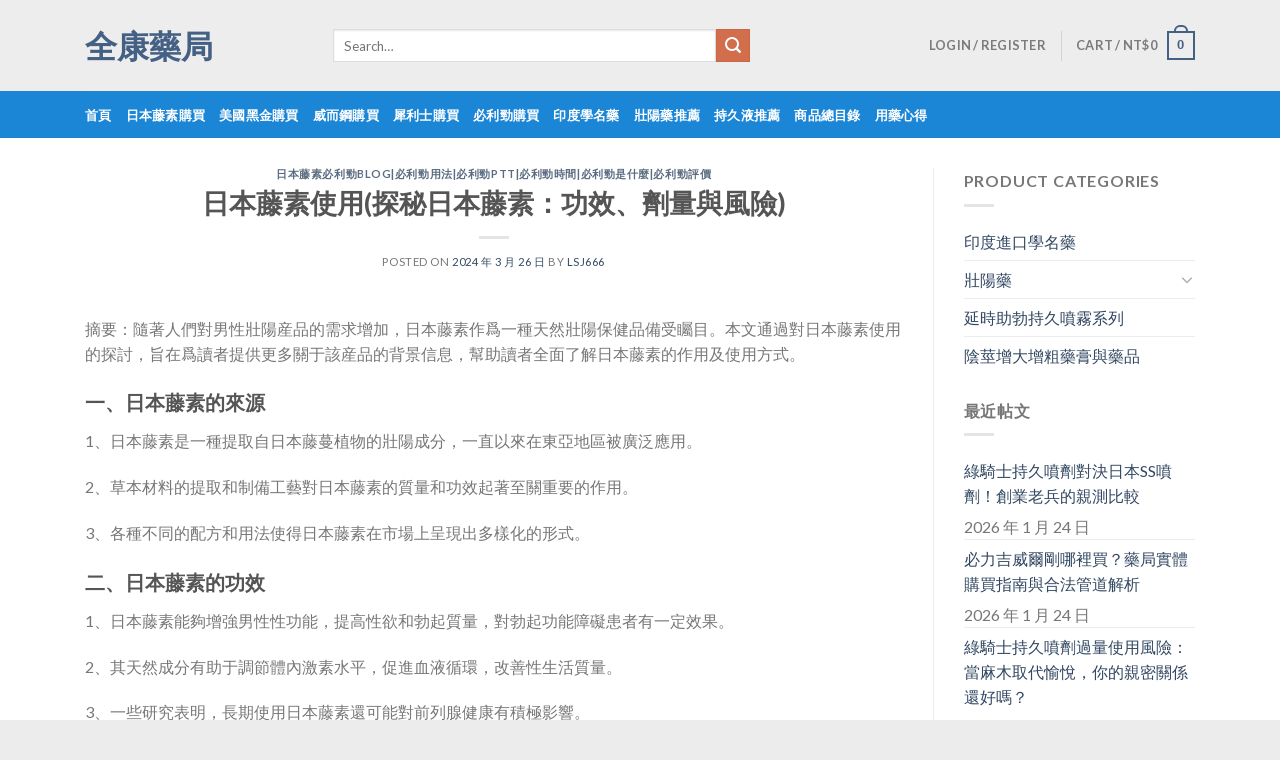

--- FILE ---
content_type: text/html; charset=UTF-8
request_url: https://www.qi43.com/2024/03/%E6%97%A5%E6%9C%AC%E8%97%A4%E7%B4%A0%E4%BD%BF%E7%94%A8%E6%8E%A2%E7%A7%98%E6%97%A5%E6%9C%AC%E8%97%A4%E7%B4%A0%EF%BC%9A%E5%8A%9F%E6%95%88%E3%80%81%E5%8A%91%E9%87%8F%E8%88%87%E9%A2%A8%E9%9A%AA/
body_size: 16829
content:
<!DOCTYPE html>
<!--[if IE 9 ]> <html lang="zh-TW" class="ie9 loading-site no-js"> <![endif]-->
<!--[if IE 8 ]> <html lang="zh-TW" class="ie8 loading-site no-js"> <![endif]-->
<!--[if (gte IE 9)|!(IE)]><!--><html lang="zh-TW" class="loading-site no-js"> <!--<![endif]-->
<head>
<meta charset="UTF-8" />
<link rel="profile" href="https://gmpg.org/xfn/11" />
<link rel="pingback" href="https://www.qi43.com/xmlrpc.php" />
<script>(function(html){html.className = html.className.replace(/\bno-js\b/,'js')})(document.documentElement);</script>
<title>日本藤素使用(探秘日本藤素：功效、劑量與風險) &#8211; 全康藥局</title>
<meta name='robots' content='max-image-preview:large' />
<style>img:is([sizes="auto" i], [sizes^="auto," i]) { contain-intrinsic-size: 3000px 1500px }</style>
<meta name="viewport" content="width=device-width, initial-scale=1, maximum-scale=1" /><link rel='dns-prefetch' href='//www.qi43.com' />
<link rel='dns-prefetch' href='//fonts.googleapis.com' />
<link rel="alternate" type="application/rss+xml" title="訂閱《全康藥局》&raquo; 資訊提供" href="https://www.qi43.com/feed/" />
<link rel="alternate" type="application/rss+xml" title="訂閱《全康藥局》&raquo; 留言的資訊提供" href="https://www.qi43.com/comments/feed/" />
<link rel="alternate" type="application/rss+xml" title="訂閱《全康藥局 》&raquo;〈日本藤素使用(探秘日本藤素：功效、劑量與風險)〉留言的資訊提供" href="https://www.qi43.com/2024/03/%e6%97%a5%e6%9c%ac%e8%97%a4%e7%b4%a0%e4%bd%bf%e7%94%a8%e6%8e%a2%e7%a7%98%e6%97%a5%e6%9c%ac%e8%97%a4%e7%b4%a0%ef%bc%9a%e5%8a%9f%e6%95%88%e3%80%81%e5%8a%91%e9%87%8f%e8%88%87%e9%a2%a8%e9%9a%aa/feed/" />
<!-- This site uses the Google Analytics by MonsterInsights plugin v8.10.0 - Using Analytics tracking - https://www.monsterinsights.com/ -->
<!-- Note: MonsterInsights is not currently configured on this site. The site owner needs to authenticate with Google Analytics in the MonsterInsights settings panel. -->
<!-- No UA code set -->
<!-- / Google Analytics by MonsterInsights -->
<script type="text/javascript">
/* <![CDATA[ */
window._wpemojiSettings = {"baseUrl":"https:\/\/s.w.org\/images\/core\/emoji\/16.0.1\/72x72\/","ext":".png","svgUrl":"https:\/\/s.w.org\/images\/core\/emoji\/16.0.1\/svg\/","svgExt":".svg","source":{"concatemoji":"https:\/\/www.qi43.com\/wp-includes\/js\/wp-emoji-release.min.js?ver=6.8.3"}};
/*! This file is auto-generated */
!function(s,n){var o,i,e;function c(e){try{var t={supportTests:e,timestamp:(new Date).valueOf()};sessionStorage.setItem(o,JSON.stringify(t))}catch(e){}}function p(e,t,n){e.clearRect(0,0,e.canvas.width,e.canvas.height),e.fillText(t,0,0);var t=new Uint32Array(e.getImageData(0,0,e.canvas.width,e.canvas.height).data),a=(e.clearRect(0,0,e.canvas.width,e.canvas.height),e.fillText(n,0,0),new Uint32Array(e.getImageData(0,0,e.canvas.width,e.canvas.height).data));return t.every(function(e,t){return e===a[t]})}function u(e,t){e.clearRect(0,0,e.canvas.width,e.canvas.height),e.fillText(t,0,0);for(var n=e.getImageData(16,16,1,1),a=0;a<n.data.length;a++)if(0!==n.data[a])return!1;return!0}function f(e,t,n,a){switch(t){case"flag":return n(e,"\ud83c\udff3\ufe0f\u200d\u26a7\ufe0f","\ud83c\udff3\ufe0f\u200b\u26a7\ufe0f")?!1:!n(e,"\ud83c\udde8\ud83c\uddf6","\ud83c\udde8\u200b\ud83c\uddf6")&&!n(e,"\ud83c\udff4\udb40\udc67\udb40\udc62\udb40\udc65\udb40\udc6e\udb40\udc67\udb40\udc7f","\ud83c\udff4\u200b\udb40\udc67\u200b\udb40\udc62\u200b\udb40\udc65\u200b\udb40\udc6e\u200b\udb40\udc67\u200b\udb40\udc7f");case"emoji":return!a(e,"\ud83e\udedf")}return!1}function g(e,t,n,a){var r="undefined"!=typeof WorkerGlobalScope&&self instanceof WorkerGlobalScope?new OffscreenCanvas(300,150):s.createElement("canvas"),o=r.getContext("2d",{willReadFrequently:!0}),i=(o.textBaseline="top",o.font="600 32px Arial",{});return e.forEach(function(e){i[e]=t(o,e,n,a)}),i}function t(e){var t=s.createElement("script");t.src=e,t.defer=!0,s.head.appendChild(t)}"undefined"!=typeof Promise&&(o="wpEmojiSettingsSupports",i=["flag","emoji"],n.supports={everything:!0,everythingExceptFlag:!0},e=new Promise(function(e){s.addEventListener("DOMContentLoaded",e,{once:!0})}),new Promise(function(t){var n=function(){try{var e=JSON.parse(sessionStorage.getItem(o));if("object"==typeof e&&"number"==typeof e.timestamp&&(new Date).valueOf()<e.timestamp+604800&&"object"==typeof e.supportTests)return e.supportTests}catch(e){}return null}();if(!n){if("undefined"!=typeof Worker&&"undefined"!=typeof OffscreenCanvas&&"undefined"!=typeof URL&&URL.createObjectURL&&"undefined"!=typeof Blob)try{var e="postMessage("+g.toString()+"("+[JSON.stringify(i),f.toString(),p.toString(),u.toString()].join(",")+"));",a=new Blob([e],{type:"text/javascript"}),r=new Worker(URL.createObjectURL(a),{name:"wpTestEmojiSupports"});return void(r.onmessage=function(e){c(n=e.data),r.terminate(),t(n)})}catch(e){}c(n=g(i,f,p,u))}t(n)}).then(function(e){for(var t in e)n.supports[t]=e[t],n.supports.everything=n.supports.everything&&n.supports[t],"flag"!==t&&(n.supports.everythingExceptFlag=n.supports.everythingExceptFlag&&n.supports[t]);n.supports.everythingExceptFlag=n.supports.everythingExceptFlag&&!n.supports.flag,n.DOMReady=!1,n.readyCallback=function(){n.DOMReady=!0}}).then(function(){return e}).then(function(){var e;n.supports.everything||(n.readyCallback(),(e=n.source||{}).concatemoji?t(e.concatemoji):e.wpemoji&&e.twemoji&&(t(e.twemoji),t(e.wpemoji)))}))}((window,document),window._wpemojiSettings);
/* ]]> */
</script>
<style id='wp-emoji-styles-inline-css' type='text/css'>
img.wp-smiley, img.emoji {
display: inline !important;
border: none !important;
box-shadow: none !important;
height: 1em !important;
width: 1em !important;
margin: 0 0.07em !important;
vertical-align: -0.1em !important;
background: none !important;
padding: 0 !important;
}
</style>
<link rel='stylesheet' id='wp-block-library-css' href='//www.qi43.com/wp-content/cache/wpfc-minified/1qzf2aey/5qgfy.css' type='text/css' media='all' />
<style id='classic-theme-styles-inline-css' type='text/css'>
/*! This file is auto-generated */
.wp-block-button__link{color:#fff;background-color:#32373c;border-radius:9999px;box-shadow:none;text-decoration:none;padding:calc(.667em + 2px) calc(1.333em + 2px);font-size:1.125em}.wp-block-file__button{background:#32373c;color:#fff;text-decoration:none}
</style>
<link rel='stylesheet' id='wc-block-style-css' href='//www.qi43.com/wp-content/cache/wpfc-minified/7wrerwfp/5qgfy.css' type='text/css' media='all' />
<style id='global-styles-inline-css' type='text/css'>
:root{--wp--preset--aspect-ratio--square: 1;--wp--preset--aspect-ratio--4-3: 4/3;--wp--preset--aspect-ratio--3-4: 3/4;--wp--preset--aspect-ratio--3-2: 3/2;--wp--preset--aspect-ratio--2-3: 2/3;--wp--preset--aspect-ratio--16-9: 16/9;--wp--preset--aspect-ratio--9-16: 9/16;--wp--preset--color--black: #000000;--wp--preset--color--cyan-bluish-gray: #abb8c3;--wp--preset--color--white: #ffffff;--wp--preset--color--pale-pink: #f78da7;--wp--preset--color--vivid-red: #cf2e2e;--wp--preset--color--luminous-vivid-orange: #ff6900;--wp--preset--color--luminous-vivid-amber: #fcb900;--wp--preset--color--light-green-cyan: #7bdcb5;--wp--preset--color--vivid-green-cyan: #00d084;--wp--preset--color--pale-cyan-blue: #8ed1fc;--wp--preset--color--vivid-cyan-blue: #0693e3;--wp--preset--color--vivid-purple: #9b51e0;--wp--preset--gradient--vivid-cyan-blue-to-vivid-purple: linear-gradient(135deg,rgba(6,147,227,1) 0%,rgb(155,81,224) 100%);--wp--preset--gradient--light-green-cyan-to-vivid-green-cyan: linear-gradient(135deg,rgb(122,220,180) 0%,rgb(0,208,130) 100%);--wp--preset--gradient--luminous-vivid-amber-to-luminous-vivid-orange: linear-gradient(135deg,rgba(252,185,0,1) 0%,rgba(255,105,0,1) 100%);--wp--preset--gradient--luminous-vivid-orange-to-vivid-red: linear-gradient(135deg,rgba(255,105,0,1) 0%,rgb(207,46,46) 100%);--wp--preset--gradient--very-light-gray-to-cyan-bluish-gray: linear-gradient(135deg,rgb(238,238,238) 0%,rgb(169,184,195) 100%);--wp--preset--gradient--cool-to-warm-spectrum: linear-gradient(135deg,rgb(74,234,220) 0%,rgb(151,120,209) 20%,rgb(207,42,186) 40%,rgb(238,44,130) 60%,rgb(251,105,98) 80%,rgb(254,248,76) 100%);--wp--preset--gradient--blush-light-purple: linear-gradient(135deg,rgb(255,206,236) 0%,rgb(152,150,240) 100%);--wp--preset--gradient--blush-bordeaux: linear-gradient(135deg,rgb(254,205,165) 0%,rgb(254,45,45) 50%,rgb(107,0,62) 100%);--wp--preset--gradient--luminous-dusk: linear-gradient(135deg,rgb(255,203,112) 0%,rgb(199,81,192) 50%,rgb(65,88,208) 100%);--wp--preset--gradient--pale-ocean: linear-gradient(135deg,rgb(255,245,203) 0%,rgb(182,227,212) 50%,rgb(51,167,181) 100%);--wp--preset--gradient--electric-grass: linear-gradient(135deg,rgb(202,248,128) 0%,rgb(113,206,126) 100%);--wp--preset--gradient--midnight: linear-gradient(135deg,rgb(2,3,129) 0%,rgb(40,116,252) 100%);--wp--preset--font-size--small: 13px;--wp--preset--font-size--medium: 20px;--wp--preset--font-size--large: 36px;--wp--preset--font-size--x-large: 42px;--wp--preset--spacing--20: 0.44rem;--wp--preset--spacing--30: 0.67rem;--wp--preset--spacing--40: 1rem;--wp--preset--spacing--50: 1.5rem;--wp--preset--spacing--60: 2.25rem;--wp--preset--spacing--70: 3.38rem;--wp--preset--spacing--80: 5.06rem;--wp--preset--shadow--natural: 6px 6px 9px rgba(0, 0, 0, 0.2);--wp--preset--shadow--deep: 12px 12px 50px rgba(0, 0, 0, 0.4);--wp--preset--shadow--sharp: 6px 6px 0px rgba(0, 0, 0, 0.2);--wp--preset--shadow--outlined: 6px 6px 0px -3px rgba(255, 255, 255, 1), 6px 6px rgba(0, 0, 0, 1);--wp--preset--shadow--crisp: 6px 6px 0px rgba(0, 0, 0, 1);}:where(.is-layout-flex){gap: 0.5em;}:where(.is-layout-grid){gap: 0.5em;}body .is-layout-flex{display: flex;}.is-layout-flex{flex-wrap: wrap;align-items: center;}.is-layout-flex > :is(*, div){margin: 0;}body .is-layout-grid{display: grid;}.is-layout-grid > :is(*, div){margin: 0;}:where(.wp-block-columns.is-layout-flex){gap: 2em;}:where(.wp-block-columns.is-layout-grid){gap: 2em;}:where(.wp-block-post-template.is-layout-flex){gap: 1.25em;}:where(.wp-block-post-template.is-layout-grid){gap: 1.25em;}.has-black-color{color: var(--wp--preset--color--black) !important;}.has-cyan-bluish-gray-color{color: var(--wp--preset--color--cyan-bluish-gray) !important;}.has-white-color{color: var(--wp--preset--color--white) !important;}.has-pale-pink-color{color: var(--wp--preset--color--pale-pink) !important;}.has-vivid-red-color{color: var(--wp--preset--color--vivid-red) !important;}.has-luminous-vivid-orange-color{color: var(--wp--preset--color--luminous-vivid-orange) !important;}.has-luminous-vivid-amber-color{color: var(--wp--preset--color--luminous-vivid-amber) !important;}.has-light-green-cyan-color{color: var(--wp--preset--color--light-green-cyan) !important;}.has-vivid-green-cyan-color{color: var(--wp--preset--color--vivid-green-cyan) !important;}.has-pale-cyan-blue-color{color: var(--wp--preset--color--pale-cyan-blue) !important;}.has-vivid-cyan-blue-color{color: var(--wp--preset--color--vivid-cyan-blue) !important;}.has-vivid-purple-color{color: var(--wp--preset--color--vivid-purple) !important;}.has-black-background-color{background-color: var(--wp--preset--color--black) !important;}.has-cyan-bluish-gray-background-color{background-color: var(--wp--preset--color--cyan-bluish-gray) !important;}.has-white-background-color{background-color: var(--wp--preset--color--white) !important;}.has-pale-pink-background-color{background-color: var(--wp--preset--color--pale-pink) !important;}.has-vivid-red-background-color{background-color: var(--wp--preset--color--vivid-red) !important;}.has-luminous-vivid-orange-background-color{background-color: var(--wp--preset--color--luminous-vivid-orange) !important;}.has-luminous-vivid-amber-background-color{background-color: var(--wp--preset--color--luminous-vivid-amber) !important;}.has-light-green-cyan-background-color{background-color: var(--wp--preset--color--light-green-cyan) !important;}.has-vivid-green-cyan-background-color{background-color: var(--wp--preset--color--vivid-green-cyan) !important;}.has-pale-cyan-blue-background-color{background-color: var(--wp--preset--color--pale-cyan-blue) !important;}.has-vivid-cyan-blue-background-color{background-color: var(--wp--preset--color--vivid-cyan-blue) !important;}.has-vivid-purple-background-color{background-color: var(--wp--preset--color--vivid-purple) !important;}.has-black-border-color{border-color: var(--wp--preset--color--black) !important;}.has-cyan-bluish-gray-border-color{border-color: var(--wp--preset--color--cyan-bluish-gray) !important;}.has-white-border-color{border-color: var(--wp--preset--color--white) !important;}.has-pale-pink-border-color{border-color: var(--wp--preset--color--pale-pink) !important;}.has-vivid-red-border-color{border-color: var(--wp--preset--color--vivid-red) !important;}.has-luminous-vivid-orange-border-color{border-color: var(--wp--preset--color--luminous-vivid-orange) !important;}.has-luminous-vivid-amber-border-color{border-color: var(--wp--preset--color--luminous-vivid-amber) !important;}.has-light-green-cyan-border-color{border-color: var(--wp--preset--color--light-green-cyan) !important;}.has-vivid-green-cyan-border-color{border-color: var(--wp--preset--color--vivid-green-cyan) !important;}.has-pale-cyan-blue-border-color{border-color: var(--wp--preset--color--pale-cyan-blue) !important;}.has-vivid-cyan-blue-border-color{border-color: var(--wp--preset--color--vivid-cyan-blue) !important;}.has-vivid-purple-border-color{border-color: var(--wp--preset--color--vivid-purple) !important;}.has-vivid-cyan-blue-to-vivid-purple-gradient-background{background: var(--wp--preset--gradient--vivid-cyan-blue-to-vivid-purple) !important;}.has-light-green-cyan-to-vivid-green-cyan-gradient-background{background: var(--wp--preset--gradient--light-green-cyan-to-vivid-green-cyan) !important;}.has-luminous-vivid-amber-to-luminous-vivid-orange-gradient-background{background: var(--wp--preset--gradient--luminous-vivid-amber-to-luminous-vivid-orange) !important;}.has-luminous-vivid-orange-to-vivid-red-gradient-background{background: var(--wp--preset--gradient--luminous-vivid-orange-to-vivid-red) !important;}.has-very-light-gray-to-cyan-bluish-gray-gradient-background{background: var(--wp--preset--gradient--very-light-gray-to-cyan-bluish-gray) !important;}.has-cool-to-warm-spectrum-gradient-background{background: var(--wp--preset--gradient--cool-to-warm-spectrum) !important;}.has-blush-light-purple-gradient-background{background: var(--wp--preset--gradient--blush-light-purple) !important;}.has-blush-bordeaux-gradient-background{background: var(--wp--preset--gradient--blush-bordeaux) !important;}.has-luminous-dusk-gradient-background{background: var(--wp--preset--gradient--luminous-dusk) !important;}.has-pale-ocean-gradient-background{background: var(--wp--preset--gradient--pale-ocean) !important;}.has-electric-grass-gradient-background{background: var(--wp--preset--gradient--electric-grass) !important;}.has-midnight-gradient-background{background: var(--wp--preset--gradient--midnight) !important;}.has-small-font-size{font-size: var(--wp--preset--font-size--small) !important;}.has-medium-font-size{font-size: var(--wp--preset--font-size--medium) !important;}.has-large-font-size{font-size: var(--wp--preset--font-size--large) !important;}.has-x-large-font-size{font-size: var(--wp--preset--font-size--x-large) !important;}
:where(.wp-block-post-template.is-layout-flex){gap: 1.25em;}:where(.wp-block-post-template.is-layout-grid){gap: 1.25em;}
:where(.wp-block-columns.is-layout-flex){gap: 2em;}:where(.wp-block-columns.is-layout-grid){gap: 2em;}
:root :where(.wp-block-pullquote){font-size: 1.5em;line-height: 1.6;}
</style>
<link rel='stylesheet' id='contact-form-7-css' href='//www.qi43.com/wp-content/cache/wpfc-minified/jnzotb08/5qgfy.css' type='text/css' media='all' />
<style id='woocommerce-inline-inline-css' type='text/css'>
.woocommerce form .form-row .required { visibility: visible; }
</style>
<link rel='stylesheet' id='yith_wcbm_badge_style-css' href='//www.qi43.com/wp-content/cache/wpfc-minified/jpza5r2d/5qgfy.css' type='text/css' media='all' />
<link rel='stylesheet' id='googleFontsOpenSans-css' href='//fonts.googleapis.com/css?family=Open+Sans%3A400%2C600%2C700%2C800%2C300&#038;ver=6.8.3' type='text/css' media='all' />
<link rel='stylesheet' id='flatsome-icons-css' href='//www.qi43.com/wp-content/cache/wpfc-minified/8iz804rn/5qgfy.css' type='text/css' media='all' />
<link rel='stylesheet' id='woo_discount_pro_style-css' href='//www.qi43.com/wp-content/cache/wpfc-minified/h3813xt/5qgfy.css' type='text/css' media='all' />
<link rel='stylesheet' id='flatsome-main-css' href='//www.qi43.com/wp-content/cache/wpfc-minified/ftf1hdti/5qgfy.css' type='text/css' media='all' />
<link rel='stylesheet' id='flatsome-shop-css' href='//www.qi43.com/wp-content/cache/wpfc-minified/eupa1kxl/5qgfy.css' type='text/css' media='all' />
<link rel='stylesheet' id='flatsome-style-css' href='//www.qi43.com/wp-content/cache/wpfc-minified/m1dcqem9/5qgfy.css' type='text/css' media='all' />
<link rel='stylesheet' id='flatsome-googlefonts-css' href='//fonts.googleapis.com/css?family=Lato%3Aregular%2C700%2C400%2C700%7CDancing+Script%3Aregular%2C400&#038;display=swap&#038;ver=3.9' type='text/css' media='all' />
<script type="text/javascript">(function(a,d){if(a._nsl===d){a._nsl=[];var c=function(){if(a.jQuery===d)setTimeout(c,33);else{for(var b=0;b<a._nsl.length;b++)a._nsl[b].call(a,a.jQuery);a._nsl={push:function(b){b.call(a,a.jQuery)}}}};c()}})(window);</script><script type="text/javascript" src="https://www.qi43.com/wp-includes/js/jquery/jquery.min.js?ver=3.7.1" id="jquery-core-js"></script>
<script type="text/javascript" src="https://www.qi43.com/wp-includes/js/jquery/jquery-migrate.min.js?ver=3.4.1" id="jquery-migrate-js"></script>
<script type="text/javascript" src="https://www.qi43.com/wp-content/plugins/woo-discount-rules-pro/Assets/Js/awdr_pro.js?ver=2.3.7" id="woo_discount_pro_script-js"></script>
<link rel="https://api.w.org/" href="https://www.qi43.com/wp-json/" /><link rel="alternate" title="JSON" type="application/json" href="https://www.qi43.com/wp-json/wp/v2/posts/15527" /><link rel="EditURI" type="application/rsd+xml" title="RSD" href="https://www.qi43.com/xmlrpc.php?rsd" />
<meta name="generator" content="WordPress 6.8.3" />
<meta name="generator" content="WooCommerce 3.7.3" />
<link rel="canonical" href="https://www.qi43.com/2024/03/%e6%97%a5%e6%9c%ac%e8%97%a4%e7%b4%a0%e4%bd%bf%e7%94%a8%e6%8e%a2%e7%a7%98%e6%97%a5%e6%9c%ac%e8%97%a4%e7%b4%a0%ef%bc%9a%e5%8a%9f%e6%95%88%e3%80%81%e5%8a%91%e9%87%8f%e8%88%87%e9%a2%a8%e9%9a%aa/" />
<link rel='shortlink' href='https://www.qi43.com/?p=15527' />
<link rel="alternate" title="oEmbed (JSON)" type="application/json+oembed" href="https://www.qi43.com/wp-json/oembed/1.0/embed?url=https%3A%2F%2Fwww.qi43.com%2F2024%2F03%2F%25e6%2597%25a5%25e6%259c%25ac%25e8%2597%25a4%25e7%25b4%25a0%25e4%25bd%25bf%25e7%2594%25a8%25e6%258e%25a2%25e7%25a7%2598%25e6%2597%25a5%25e6%259c%25ac%25e8%2597%25a4%25e7%25b4%25a0%25ef%25bc%259a%25e5%258a%259f%25e6%2595%2588%25e3%2580%2581%25e5%258a%2591%25e9%2587%258f%25e8%2588%2587%25e9%25a2%25a8%25e9%259a%25aa%2F" />
<link rel="alternate" title="oEmbed (XML)" type="text/xml+oembed" href="https://www.qi43.com/wp-json/oembed/1.0/embed?url=https%3A%2F%2Fwww.qi43.com%2F2024%2F03%2F%25e6%2597%25a5%25e6%259c%25ac%25e8%2597%25a4%25e7%25b4%25a0%25e4%25bd%25bf%25e7%2594%25a8%25e6%258e%25a2%25e7%25a7%2598%25e6%2597%25a5%25e6%259c%25ac%25e8%2597%25a4%25e7%25b4%25a0%25ef%25bc%259a%25e5%258a%259f%25e6%2595%2588%25e3%2580%2581%25e5%258a%2591%25e9%2587%258f%25e8%2588%2587%25e9%25a2%25a8%25e9%259a%25aa%2F&#038;format=xml" />
<style>#calc_shipping_country{display: block!important;}</style><style>.bg{opacity: 0; transition: opacity 1s; -webkit-transition: opacity 1s;} .bg-loaded{opacity: 1;}</style><!--[if IE]><link rel="stylesheet" type="text/css" href='//www.qi43.com/wp-content/cache/wpfc-minified/jy1m6dv6/5qgfy.css'><script src="//cdnjs.cloudflare.com/ajax/libs/html5shiv/3.6.1/html5shiv.js"></script><script>var head = document.getElementsByTagName('head')[0],style = document.createElement('style');style.type = 'text/css';style.styleSheet.cssText = ':before,:after{content:none !important';head.appendChild(style);setTimeout(function(){head.removeChild(style);}, 0);</script><script src="https://www.qi43.com/wp-content/themes/flatsome/assets/libs/ie-flexibility.js"></script><![endif]-->	<noscript><style>.woocommerce-product-gallery{ opacity: 1 !important; }</style></noscript>
<style id="custom-css" type="text/css">:root {--primary-color: #446084;}html{background-color:#edecec!important;}.full-width .ubermenu-nav, .container, .row{max-width: 1140px}.row.row-collapse{max-width: 1110px}.row.row-small{max-width: 1132.5px}.row.row-large{max-width: 1170px}.header-main{height: 91px}#logo img{max-height: 91px}#logo{width:218px;}.header-bottom{min-height: 47px}.header-top{min-height: 30px}.transparent .header-main{height: 30px}.transparent #logo img{max-height: 30px}.has-transparent + .page-title:first-of-type,.has-transparent + #main > .page-title,.has-transparent + #main > div > .page-title,.has-transparent + #main .page-header-wrapper:first-of-type .page-title{padding-top: 80px;}.header.show-on-scroll,.stuck .header-main{height:70px!important}.stuck #logo img{max-height: 70px!important}.search-form{ width: 70%;}.header-bg-color, .header-wrapper {background-color: #ededed}.header-bottom {background-color: #1b85d6}.header-main .nav > li > a{line-height: 31px }.stuck .header-main .nav > li > a{line-height: 50px }@media (max-width: 549px) {.header-main{height: 70px}#logo img{max-height: 70px}}.nav-dropdown{border-radius:3px}.nav-dropdown{font-size:100%}.header-top{background-color:#53a060!important;}body{font-family:"Lato", sans-serif}body{font-weight: 400}.nav > li > a {font-family:"Lato", sans-serif;}.mobile-sidebar-levels-2 .nav > li > ul > li > a {font-family:"Lato", sans-serif;}.nav > li > a {font-weight: 700;}.mobile-sidebar-levels-2 .nav > li > ul > li > a {font-weight: 700;}h1,h2,h3,h4,h5,h6,.heading-font, .off-canvas-center .nav-sidebar.nav-vertical > li > a{font-family: "Lato", sans-serif;}h1,h2,h3,h4,h5,h6,.heading-font,.banner h1,.banner h2{font-weight: 700;}.alt-font{font-family: "Dancing Script", sans-serif;}.alt-font{font-weight: 400!important;}.header:not(.transparent) .top-bar-nav > li > a {color: #f1f1f1;}.header:not(.transparent) .top-bar-nav.nav > li > a:hover,.header:not(.transparent) .top-bar-nav.nav > li.active > a,.header:not(.transparent) .top-bar-nav.nav > li.current > a,.header:not(.transparent) .top-bar-nav.nav > li > a.active,.header:not(.transparent) .top-bar-nav.nav > li > a.current{color: #f1f1f1;}.top-bar-nav.nav-line-bottom > li > a:before,.top-bar-nav.nav-line-grow > li > a:before,.top-bar-nav.nav-line > li > a:before,.top-bar-nav.nav-box > li > a:hover,.top-bar-nav.nav-box > li.active > a,.top-bar-nav.nav-pills > li > a:hover,.top-bar-nav.nav-pills > li.active > a{color:#FFF!important;background-color: #f1f1f1;}.header:not(.transparent) .header-bottom-nav.nav > li > a{color: #ffffff;}.header:not(.transparent) .header-bottom-nav.nav > li > a:hover,.header:not(.transparent) .header-bottom-nav.nav > li.active > a,.header:not(.transparent) .header-bottom-nav.nav > li.current > a,.header:not(.transparent) .header-bottom-nav.nav > li > a.active,.header:not(.transparent) .header-bottom-nav.nav > li > a.current{color: #ffffff;}.header-bottom-nav.nav-line-bottom > li > a:before,.header-bottom-nav.nav-line-grow > li > a:before,.header-bottom-nav.nav-line > li > a:before,.header-bottom-nav.nav-box > li > a:hover,.header-bottom-nav.nav-box > li.active > a,.header-bottom-nav.nav-pills > li > a:hover,.header-bottom-nav.nav-pills > li.active > a{color:#FFF!important;background-color: #ffffff;}@media screen and (min-width: 550px){.products .box-vertical .box-image{min-width: 300px!important;width: 300px!important;}}.label-new.menu-item > a:after{content:"New";}.label-hot.menu-item > a:after{content:"Hot";}.label-sale.menu-item > a:after{content:"Sale";}.label-popular.menu-item > a:after{content:"Popular";}</style><style id="wpforms-css-vars-root">
:root {
--wpforms-field-border-radius: 3px;
--wpforms-field-background-color: #ffffff;
--wpforms-field-border-color: rgba( 0, 0, 0, 0.25 );
--wpforms-field-text-color: rgba( 0, 0, 0, 0.7 );
--wpforms-label-color: rgba( 0, 0, 0, 0.85 );
--wpforms-label-sublabel-color: rgba( 0, 0, 0, 0.55 );
--wpforms-label-error-color: #d63637;
--wpforms-button-border-radius: 3px;
--wpforms-button-background-color: #066aab;
--wpforms-button-text-color: #ffffff;
--wpforms-field-size-input-height: 43px;
--wpforms-field-size-input-spacing: 15px;
--wpforms-field-size-font-size: 16px;
--wpforms-field-size-line-height: 19px;
--wpforms-field-size-padding-h: 14px;
--wpforms-field-size-checkbox-size: 16px;
--wpforms-field-size-sublabel-spacing: 5px;
--wpforms-field-size-icon-size: 1;
--wpforms-label-size-font-size: 16px;
--wpforms-label-size-line-height: 19px;
--wpforms-label-size-sublabel-font-size: 14px;
--wpforms-label-size-sublabel-line-height: 17px;
--wpforms-button-size-font-size: 17px;
--wpforms-button-size-height: 41px;
--wpforms-button-size-padding-h: 15px;
--wpforms-button-size-margin-top: 10px;
}
</style>	
</head>
<body class="wp-singular post-template-default single single-post postid-15527 single-format-standard wp-theme-flatsome theme-flatsome woocommerce-no-js full-width box-shadow lightbox nav-dropdown-has-arrow">
<a class="skip-link screen-reader-text" href="#main">Skip to content</a>
<div id="wrapper">
<header id="header" class="header has-sticky sticky-jump">
<div class="header-wrapper">
<div id="masthead" class="header-main ">
<div class="header-inner flex-row container logo-left medium-logo-center" role="navigation">
<!-- Logo -->
<div id="logo" class="flex-col logo">
<!-- Header logo -->
<a href="https://www.qi43.com/" title="全康藥局 - 全康藥局為大家提供日本藤素|必利勁|威而鋼等壯陽藥！臺北經營10年有持證藥師答疑解惑，累計常客無數，日本藤素正品購買店！效果評價好，副作用低，價格優惠等你下殺！多年為民眾提供完善的服務，內有眾多日本藤素真假辨別方法、使用案例供參考，購買威而鋼就到全康藥局" rel="home">
全康藥局</a>
</div>
<!-- Mobile Left Elements -->
<div class="flex-col show-for-medium flex-left">
<ul class="mobile-nav nav nav-left ">
<li class="nav-icon has-icon">
<a href="#" data-open="#main-menu" data-pos="left" data-bg="main-menu-overlay" data-color="" class="is-small" aria-label="Menu" aria-controls="main-menu" aria-expanded="false">
<i class="icon-menu" ></i>
</a>
</li>            </ul>
</div>
<!-- Left Elements -->
<div class="flex-col hide-for-medium flex-left
flex-grow">
<ul class="header-nav header-nav-main nav nav-left  nav-uppercase" >
<li class="header-search-form search-form html relative has-icon">
<div class="header-search-form-wrapper">
<div class="searchform-wrapper ux-search-box relative is-normal"><form role="search" method="get" class="searchform" action="https://www.qi43.com/">
<div class="flex-row relative">
<div class="flex-col flex-grow">
<label class="screen-reader-text" for="woocommerce-product-search-field-0">Search for:</label>
<input type="search" id="woocommerce-product-search-field-0" class="search-field mb-0" placeholder="Search&hellip;" value="" name="s" />
<input type="hidden" name="post_type" value="product" />
</div>
<div class="flex-col">
<button type="submit" value="Search" class="ux-search-submit submit-button secondary button icon mb-0">
<i class="icon-search" ></i>			</button>
</div>
</div>
<div class="live-search-results text-left z-top"></div>
</form>
</div>	</div>
</li>            </ul>
</div>
<!-- Right Elements -->
<div class="flex-col hide-for-medium flex-right">
<ul class="header-nav header-nav-main nav nav-right  nav-uppercase">
<li class="account-item has-icon
"
>
<a href="https://www.qi43.com/my-account/"
class="nav-top-link nav-top-not-logged-in "
data-open="#login-form-popup"  >
<span>
Login     / Register  </span>
</a>
</li>
<li class="header-divider"></li><li class="cart-item has-icon has-dropdown">
<a href="https://www.qi43.com/cart/" title="Cart" class="header-cart-link is-small">
<span class="header-cart-title">
Cart   /      <span class="cart-price"><span class="woocommerce-Price-amount amount"><span class="woocommerce-Price-currencySymbol">&#78;&#84;&#36;</span>0</span></span>
</span>
<span class="cart-icon image-icon">
<strong>0</strong>
</span>
</a>
<ul class="nav-dropdown nav-dropdown-default">
<li class="html widget_shopping_cart">
<div class="widget_shopping_cart_content">
<p class="woocommerce-mini-cart__empty-message">No products in the cart.</p>
</div>
</li>
</ul>
</li>
</ul>
</div>
<!-- Mobile Right Elements -->
<div class="flex-col show-for-medium flex-right">
<ul class="mobile-nav nav nav-right ">
<li class="cart-item has-icon">
<a href="https://www.qi43.com/cart/" class="header-cart-link off-canvas-toggle nav-top-link is-small" data-open="#cart-popup" data-class="off-canvas-cart" title="Cart" data-pos="right">
<span class="cart-icon image-icon">
<strong>0</strong>
</span>
</a>
<!-- Cart Sidebar Popup -->
<div id="cart-popup" class="mfp-hide widget_shopping_cart">
<div class="cart-popup-inner inner-padding">
<div class="cart-popup-title text-center">
<h4 class="uppercase">Cart</h4>
<div class="is-divider"></div>
</div>
<div class="widget_shopping_cart_content">
<p class="woocommerce-mini-cart__empty-message">No products in the cart.</p>
</div>
<div class="cart-sidebar-content relative"></div>  </div>
</div>
</li>
</ul>
</div>
</div>
<div class="container"><div class="top-divider full-width"></div></div>
</div><div id="wide-nav" class="header-bottom wide-nav nav-dark hide-for-medium">
<div class="flex-row container">
<div class="flex-col hide-for-medium flex-left">
<ul class="nav header-nav header-bottom-nav nav-left  nav-uppercase">
<li id="menu-item-2981" class="menu-item menu-item-type-custom menu-item-object-custom menu-item-home menu-item-2981"><a href="https://www.qi43.com" class="nav-top-link">首頁</a></li>
<li id="menu-item-2980" class="menu-item menu-item-type-custom menu-item-object-custom menu-item-2980"><a href="/tengsu" class="nav-top-link">日本藤素購買</a></li>
<li id="menu-item-460" class="menu-item menu-item-type-custom menu-item-object-custom menu-item-460"><a href="/black-gold" class="nav-top-link">美國黑金購買</a></li>
<li id="menu-item-461" class="menu-item menu-item-type-custom menu-item-object-custom menu-item-461"><a href="/shop-category/aphrodisiac/威而鋼" class="nav-top-link">威而鋼購買</a></li>
<li id="menu-item-462" class="menu-item menu-item-type-custom menu-item-object-custom menu-item-462"><a href="/shop-category/aphrodisiac/犀利士" class="nav-top-link">犀利士購買</a></li>
<li id="menu-item-463" class="menu-item menu-item-type-custom menu-item-object-custom menu-item-463"><a href="/shop/poxet-60" class="nav-top-link">必利勁購買</a></li>
<li id="menu-item-1780" class="menu-item menu-item-type-custom menu-item-object-custom menu-item-1780"><a href="/shop-category/india" class="nav-top-link">印度學名藥</a></li>
<li id="menu-item-1781" class="menu-item menu-item-type-custom menu-item-object-custom menu-item-1781"><a href="/shop-category/aphrodisiac" class="nav-top-link">壯陽藥推薦</a></li>
<li id="menu-item-1782" class="menu-item menu-item-type-custom menu-item-object-custom menu-item-1782"><a href="/shop-category/spray" class="nav-top-link">持久液推薦</a></li>
<li id="menu-item-2136" class="menu-item menu-item-type-custom menu-item-object-custom menu-item-2136"><a href="/shop" class="nav-top-link">商品總目錄</a></li>
<li id="menu-item-5388" class="menu-item menu-item-type-custom menu-item-object-custom menu-item-5388"><a href="/blog" class="nav-top-link">用藥心得</a></li>
</ul>
</div>
<div class="flex-col hide-for-medium flex-right flex-grow">
<ul class="nav header-nav header-bottom-nav nav-right  nav-uppercase">
</ul>
</div>
</div>
</div>
<div class="header-bg-container fill"><div class="header-bg-image fill"></div><div class="header-bg-color fill"></div></div>		</div>
</header>
<main id="main" class="">
<div id="content" class="blog-wrapper blog-single page-wrapper">
<div class="row row-large row-divided ">
<div class="large-9 col">
<article id="post-15527" class="post-15527 post type-post status-publish format-standard hentry category-blogptt">
<div class="article-inner ">
<header class="entry-header">
<div class="entry-header-text entry-header-text-top text-center">
<h6 class="entry-category is-xsmall">
<a href="https://www.qi43.com/%e5%bf%85%e5%88%a9%e5%8b%81blog%e5%bf%85%e5%88%a9%e5%8b%81%e7%94%a8%e6%b3%95%e5%bf%85%e5%88%a9%e5%8b%81ptt%e5%bf%85%e5%88%a9%e5%8b%81%e6%99%82%e9%96%93%e5%bf%85%e5%88%a9%e5%8b%81%e6%98%af%e4%bb%80/" rel="category tag">日本藤素必利勁blog|必利勁用法|必利勁ptt|必利勁時間|必利勁是什麼|必利勁評價</a></h6>
<h1 class="entry-title">日本藤素使用(探秘日本藤素：功效、劑量與風險)</h1>
<div class="entry-divider is-divider small"></div>
<div class="entry-meta uppercase is-xsmall">
<span class="posted-on">Posted on <a href="https://www.qi43.com/2024/03/%e6%97%a5%e6%9c%ac%e8%97%a4%e7%b4%a0%e4%bd%bf%e7%94%a8%e6%8e%a2%e7%a7%98%e6%97%a5%e6%9c%ac%e8%97%a4%e7%b4%a0%ef%bc%9a%e5%8a%9f%e6%95%88%e3%80%81%e5%8a%91%e9%87%8f%e8%88%87%e9%a2%a8%e9%9a%aa/" rel="bookmark"><time class="entry-date published updated" datetime="2024-03-26T07:26:11+08:00">2024 年 3 月 26 日</time></a></span><span class="byline"> by <span class="meta-author vcard"><a class="url fn n" href="https://www.qi43.com/author/lsj666/">lsj666</a></span></span>	</div>
</div>
</header>
<div class="entry-content single-page">
<div>
<p>摘要：隨著人們對男性壯陽産品的需求增加，日本藤素作爲一種天然壯陽保健品備受矚目。本文通過對日本藤素使用的探討，旨在爲讀者提供更多關于該産品的背景信息，幫助讀者全面了解日本藤素的作用及使用方式。</p>
<h3>一、日本藤素的來源</h3>
<p>1、日本藤素是一種提取自日本藤蔓植物的壯陽成分，一直以來在東亞地區被廣泛應用。</p>
<p>2、草本材料的提取和制備工藝對日本藤素的質量和功效起著至關重要的作用。</p>
<p>3、各種不同的配方和用法使得日本藤素在市場上呈現出多樣化的形式。</p>
<h3>二、日本藤素的功效</h3>
<p>1、日本藤素能夠增強男性性功能，提高性欲和勃起質量，對勃起功能障礙患者有一定效果。</p>
<p>2、其天然成分有助于調節體內激素水平，促進血液循環，改善性生活質量。</p>
<p>3、一些研究表明，長期使用日本藤素還可能對前列腺健康有積極影響。</p>
<h3>三、日本藤素的使用方法</h3>
<p>1、日本藤素一般以藥丸、粉劑或口服液等形式出現，建議根據産品說明書正確使用。</p>
<p>2、在選擇日本藤素産品時，應根據個人身體狀況和需求選用適合自己的品牌和規格。</p>
<p>3、在使用過程中應遵循醫生的建議和指引，避免超量使用或與其他藥物混合使用。</p>
<h3>四、日本藤素的安全性</h3>
<p>1、日本藤素作爲一種天然保健品，一般情況下對大多數人群安全無害。</p>
<p>2、但對于個別過敏體質者或有潛在疾病者，建議在醫生指導下使用。</p>
<p>3、長期或過量使用可能産生不良反應，如頭暈、惡心等，應及時停止使用。</p>
<h3>五、日本藤素的市場前景</h3>
<p>1、隨著人們對健康保健意識的提升，日本藤素及其他壯陽産品的市場需求不斷增長。</p>
<p>2、未來，日本藤素在改善男性健康、提升性生活質量等方面有望發揮更重要的作用。</p>
<p>3、科學研究和市場監管將進一步促進日本藤素産品的發展和規範化。</p>
<h3>六、總結：</h3>
<p>綜上所述，日本藤素作爲一種天然壯陽保健品，具有明顯的增強男性性功能的功效。正確的使用方法和遵循安全原則是保障産品有效性和安全性的關鍵。未來的研究和市場發展將爲更多有需求的人群提供更好的壯陽選擇。</p>
</div>
<div class="blog-share text-center"><div class="is-divider medium"></div><div class="social-icons share-icons share-row relative" ></div></div></div>
<footer class="entry-meta text-center">
This entry was posted in <a href="https://www.qi43.com/%e5%bf%85%e5%88%a9%e5%8b%81blog%e5%bf%85%e5%88%a9%e5%8b%81%e7%94%a8%e6%b3%95%e5%bf%85%e5%88%a9%e5%8b%81ptt%e5%bf%85%e5%88%a9%e5%8b%81%e6%99%82%e9%96%93%e5%bf%85%e5%88%a9%e5%8b%81%e6%98%af%e4%bb%80/" rel="category tag">日本藤素必利勁blog|必利勁用法|必利勁ptt|必利勁時間|必利勁是什麼|必利勁評價</a>. Bookmark the <a href="https://www.qi43.com/2024/03/%e6%97%a5%e6%9c%ac%e8%97%a4%e7%b4%a0%e4%bd%bf%e7%94%a8%e6%8e%a2%e7%a7%98%e6%97%a5%e6%9c%ac%e8%97%a4%e7%b4%a0%ef%bc%9a%e5%8a%9f%e6%95%88%e3%80%81%e5%8a%91%e9%87%8f%e8%88%87%e9%a2%a8%e9%9a%aa/" title="Permalink to 日本藤素使用(探秘日本藤素：功效、劑量與風險)" rel="bookmark">permalink</a>.	</footer>
<div class="entry-author author-box">
<div class="flex-row align-top">
<div class="flex-col mr circle">
<div class="blog-author-image">
<img alt='' src='https://secure.gravatar.com/avatar/69f3f8e946f8a37c9e3141b1b4c2e55861caf28288246534abbfc116da393bd5?s=90&#038;d=mm&#038;r=g' srcset='https://secure.gravatar.com/avatar/69f3f8e946f8a37c9e3141b1b4c2e55861caf28288246534abbfc116da393bd5?s=180&#038;d=mm&#038;r=g 2x' class='avatar avatar-90 photo' height='90' width='90' decoding='async'/>				</div>
</div>
<div class="flex-col flex-grow">
<h5 class="author-name uppercase pt-half">
lsj666				</h5>
<p class="author-desc small"></p>
</div>
</div>
</div>
<nav role="navigation" id="nav-below" class="navigation-post">
<div class="flex-row next-prev-nav bt bb">
<div class="flex-col flex-grow nav-prev text-left">
<div class="nav-previous"><a href="https://www.qi43.com/2024/03/%e6%97%a5%e6%9c%ac%e8%97%a4%e7%b4%a0%e4%bd%bf%e7%94%a8%e6%8e%a2%e5%b0%8b%e6%97%a5%e6%9c%ac%e8%97%a4%e7%b4%a0%ef%bc%9a%e5%82%b3%e7%b5%b1%e4%b9%8b%e8%ac%8e/" rel="prev"><span class="hide-for-small"><i class="icon-angle-left" ></i></span> 日本藤素使用(探尋日本藤素：傳統之謎)</a></div>
</div>
<div class="flex-col flex-grow nav-next text-right">
<div class="nav-next"><a href="https://www.qi43.com/2024/03/%e5%a8%81%e8%80%8c%e9%8b%bc%e5%85%ac%e5%8f%b8%e3%80%8c%e5%a8%81%e8%80%8c%e9%8b%bc%ef%bc%9a%e5%b8%ad%e6%8d%b2%e9%81%8a%e6%88%b2%e7%95%8c%e7%9a%84%e9%9d%a9%e5%91%bd%e3%80%8d-2/" rel="next">威而鋼公司(「威而鋼：席捲遊戲界的革命」) <span class="hide-for-small"><i class="icon-angle-right" ></i></span></a></div>		</div>
</div>
</nav>
</div>
</article>
<div id="comments" class="comments-area">
<div id="respond" class="comment-respond">
<h3 id="reply-title" class="comment-reply-title">發佈留言 <small><a rel="nofollow" id="cancel-comment-reply-link" href="/2024/03/%E6%97%A5%E6%9C%AC%E8%97%A4%E7%B4%A0%E4%BD%BF%E7%94%A8%E6%8E%A2%E7%A7%98%E6%97%A5%E6%9C%AC%E8%97%A4%E7%B4%A0%EF%BC%9A%E5%8A%9F%E6%95%88%E3%80%81%E5%8A%91%E9%87%8F%E8%88%87%E9%A2%A8%E9%9A%AA/#respond" style="display:none;">取消回覆</a></small></h3><form action="https://www.qi43.com/wp-comments-post.php" method="post" id="commentform" class="comment-form"><p class="comment-notes"><span id="email-notes">發佈留言必須填寫的電子郵件地址不會公開。</span> <span class="required-field-message">必填欄位標示為 <span class="required">*</span></span></p><p class="comment-form-comment"><label for="comment">留言 <span class="required">*</span></label> <textarea id="comment" name="comment" cols="45" rows="8" maxlength="65525" required></textarea></p><p class="comment-form-author"><label for="author">顯示名稱 <span class="required">*</span></label> <input id="author" name="author" type="text" value="" size="30" maxlength="245" autocomplete="name" required /></p>
<p class="comment-form-email"><label for="email">電子郵件地址 <span class="required">*</span></label> <input id="email" name="email" type="email" value="" size="30" maxlength="100" aria-describedby="email-notes" autocomplete="email" required /></p>
<p class="comment-form-url"><label for="url">個人網站網址</label> <input id="url" name="url" type="url" value="" size="30" maxlength="200" autocomplete="url" /></p>
<p class="comment-form-cookies-consent"><input id="wp-comment-cookies-consent" name="wp-comment-cookies-consent" type="checkbox" value="yes" /> <label for="wp-comment-cookies-consent">在<strong>瀏覽器</strong>中儲存顯示名稱、電子郵件地址及個人網站網址，以供下次發佈留言時使用。</label></p>
<p class="form-submit"><input name="submit" type="submit" id="submit" class="submit" value="發佈留言" /> <input type='hidden' name='comment_post_ID' value='15527' id='comment_post_ID' />
<input type='hidden' name='comment_parent' id='comment_parent' value='0' />
</p><p style="display: none;"><input type="hidden" id="akismet_comment_nonce" name="akismet_comment_nonce" value="f230c4231f" /></p><p style="display: none;"><input type="hidden" id="ak_js" name="ak_js" value="34"/></p></form>	</div><!-- #respond -->
</div>
</div>
<div class="post-sidebar large-3 col">
<div id="secondary" class="widget-area " role="complementary">
<aside id="woocommerce_product_categories-17" class="widget woocommerce widget_product_categories"><span class="widget-title "><span>Product categories</span></span><div class="is-divider small"></div><ul class="product-categories"><li class="cat-item cat-item-226"><a href="https://www.qi43.com/shop-category/india/">印度進口學名藥</a></li>
<li class="cat-item cat-item-69 cat-parent"><a href="https://www.qi43.com/shop-category/aphrodisiac/">壯陽藥</a><ul class='children'>
<li class="cat-item cat-item-519"><a href="https://www.qi43.com/shop-category/aphrodisiac/%e5%a8%81%e8%80%8c%e9%8b%bc/">威而鋼</a></li>
<li class="cat-item cat-item-520"><a href="https://www.qi43.com/shop-category/aphrodisiac/%e5%bf%85%e5%88%a9%e5%8b%81/">必利勁</a></li>
<li class="cat-item cat-item-521"><a href="https://www.qi43.com/shop-category/aphrodisiac/%e6%a8%82%e5%a8%81%e5%a3%af/">樂威壯</a></li>
<li class="cat-item cat-item-522"><a href="https://www.qi43.com/shop-category/aphrodisiac/%e7%8a%80%e5%88%a9%e5%a3%ab/">犀利士</a></li>
</ul>
</li>
<li class="cat-item cat-item-523"><a href="https://www.qi43.com/shop-category/spray/">延時助勃持久噴霧系列</a></li>
<li class="cat-item cat-item-524"><a href="https://www.qi43.com/shop-category/expand/">陰莖增大增粗藥膏與藥品</a></li>
</ul></aside>
<aside id="recent-posts-10" class="widget widget_recent_entries">
<span class="widget-title "><span>最近帖文</span></span><div class="is-divider small"></div>
<ul>
<li>
<a href="https://www.qi43.com/2026/01/%e7%b6%a0%e9%a8%8e%e5%a3%ab%e6%8c%81%e4%b9%85%e5%99%b4%e5%8a%91%e5%b0%8d%e6%b1%ba%e6%97%a5%e6%9c%acss%e5%99%b4%e5%8a%91%ef%bc%81%e5%89%b5%e6%a5%ad%e8%80%81%e5%85%b5%e7%9a%84%e8%a6%aa%e6%b8%ac%e6%af%94/">綠騎士持久噴劑對決日本SS噴劑！創業老兵的親測比較</a>
<span class="post-date">2026 年 1 月 24 日</span>
</li>
<li>
<a href="https://www.qi43.com/2026/01/%e5%bf%85%e5%8a%9b%e5%90%89%e5%a8%81%e7%88%be%e5%89%9b%e5%93%aa%e8%a3%a1%e8%b2%b7%ef%bc%9f%e8%97%a5%e5%b1%80%e5%af%a6%e9%ab%94%e8%b3%bc%e8%b2%b7%e6%8c%87%e5%8d%97%e8%88%87%e5%90%88%e6%b3%95%e7%ae%a1/">必力吉威爾剛哪裡買？藥局實體購買指南與合法管道解析</a>
<span class="post-date">2026 年 1 月 24 日</span>
</li>
<li>
<a href="https://www.qi43.com/2026/01/%e7%b6%a0%e9%a8%8e%e5%a3%ab%e6%8c%81%e4%b9%85%e5%99%b4%e5%8a%91%e9%81%8e%e9%87%8f%e4%bd%bf%e7%94%a8%e9%a2%a8%e9%9a%aa%ef%bc%9a%e7%95%b6%e9%ba%bb%e6%9c%a8%e5%8f%96%e4%bb%a3%e6%84%89%e6%82%85%ef%bc%8c/">綠騎士持久噴劑過量使用風險：當麻木取代愉悅，你的親密關係還好嗎？</a>
<span class="post-date">2026 年 1 月 24 日</span>
</li>
<li>
<a href="https://www.qi43.com/2026/01/%e5%bf%85%e5%8a%9b%e5%90%89p-force%e8%a7%a3%e6%83%91%ef%bc%9a18%e5%88%b065%e6%ad%b2%e9%83%bd%e9%81%a9%e7%94%a8%ef%bc%9f%e8%80%81%e5%b9%b4%e7%94%a8%e8%97%a5%e9%97%9c%e9%8d%b5%e5%9c%a8%e6%b8%9b%e9%87%8f/">必力吉P-Force解惑：18到65歲都適用？老年用藥關鍵在減量。</a>
<span class="post-date">2026 年 1 月 23 日</span>
</li>
<li>
<a href="https://www.qi43.com/2026/01/%e8%97%8dp-force%e5%84%b2%e5%ad%98%e6%a2%9d%e4%bb%b6%e5%85%a8%e8%a7%a3%e6%9e%90%ef%bc%9a%e9%81%bf%e5%85%89%e5%ae%a4%e6%ba%ab%e9%81%a0%e9%9b%a2%e5%85%92%e7%ab%a5%ef%bc%8c%e5%ae%88%e8%ad%b7%e8%97%a5/">藍P-Force儲存條件全解析：避光室溫遠離兒童，守護藥效更安心</a>
<span class="post-date">2026 年 1 月 23 日</span>
</li>
</ul>
</aside><aside id="categories-14" class="widget widget_categories"><span class="widget-title "><span>分類</span></span><div class="is-divider small"></div>
<ul>
<li class="cat-item cat-item-1"><a href="https://www.qi43.com/%e5%a3%af%e9%99%bd%e8%97%a5/">壯陽藥</a> (416)
</li>
<li class="cat-item cat-item-485"><a href="https://www.qi43.com/%e5%a8%81%e8%80%8c%e9%8b%bc/">威而鋼</a> (1,563)
</li>
<li class="cat-item cat-item-494"><a href="https://www.qi43.com/%e6%8c%81%e4%b9%85%e6%b6%b2/">持久液</a> (277)
</li>
<li class="cat-item cat-item-495"><a href="https://www.qi43.com/%e6%97%a5%e6%9c%ac%e8%97%a4%e7%b4%a0/">日本藤素</a> (1,716)
</li>
<li class="cat-item cat-item-486"><a href="https://www.qi43.com/%e5%bf%85%e5%88%a9%e5%8b%81blog%e5%bf%85%e5%88%a9%e5%8b%81%e7%94%a8%e6%b3%95%e5%bf%85%e5%88%a9%e5%8b%81ptt%e5%bf%85%e5%88%a9%e5%8b%81%e6%99%82%e9%96%93%e5%bf%85%e5%88%a9%e5%8b%81%e6%98%af%e4%bb%80/">日本藤素必利勁blog|必利勁用法|必利勁ptt|必利勁時間|必利勁是什麼|必利勁評價</a> (1,753)
</li>
<li class="cat-item cat-item-508"><a href="https://www.qi43.com/%e7%8a%80%e5%88%a9%e5%a3%ab/">犀利士</a> (284)
</li>
<li class="cat-item cat-item-503"><a href="https://www.qi43.com/%e7%be%8e%e5%9c%8b%e9%bb%91%e9%87%91/">美國黑金</a> (264)
</li>
</ul>
</aside><aside id="archives-7" class="widget widget_archive"><span class="widget-title "><span>彙整</span></span><div class="is-divider small"></div>
<ul>
<li><a href='https://www.qi43.com/2026/01/'>2026 年 1 月</a>&nbsp;(70)</li>
<li><a href='https://www.qi43.com/2025/12/'>2025 年 12 月</a>&nbsp;(57)</li>
<li><a href='https://www.qi43.com/2024/09/'>2024 年 9 月</a>&nbsp;(6)</li>
<li><a href='https://www.qi43.com/2024/08/'>2024 年 8 月</a>&nbsp;(164)</li>
<li><a href='https://www.qi43.com/2024/07/'>2024 年 7 月</a>&nbsp;(248)</li>
<li><a href='https://www.qi43.com/2024/06/'>2024 年 6 月</a>&nbsp;(212)</li>
<li><a href='https://www.qi43.com/2024/05/'>2024 年 5 月</a>&nbsp;(234)</li>
<li><a href='https://www.qi43.com/2024/04/'>2024 年 4 月</a>&nbsp;(511)</li>
<li><a href='https://www.qi43.com/2024/03/'>2024 年 3 月</a>&nbsp;(443)</li>
<li><a href='https://www.qi43.com/2024/02/'>2024 年 2 月</a>&nbsp;(151)</li>
<li><a href='https://www.qi43.com/2024/01/'>2024 年 1 月</a>&nbsp;(94)</li>
<li><a href='https://www.qi43.com/2023/12/'>2023 年 12 月</a>&nbsp;(126)</li>
<li><a href='https://www.qi43.com/2023/11/'>2023 年 11 月</a>&nbsp;(300)</li>
<li><a href='https://www.qi43.com/2023/10/'>2023 年 10 月</a>&nbsp;(310)</li>
<li><a href='https://www.qi43.com/2023/09/'>2023 年 9 月</a>&nbsp;(301)</li>
<li><a href='https://www.qi43.com/2023/08/'>2023 年 8 月</a>&nbsp;(450)</li>
<li><a href='https://www.qi43.com/2023/07/'>2023 年 7 月</a>&nbsp;(582)</li>
<li><a href='https://www.qi43.com/2023/06/'>2023 年 6 月</a>&nbsp;(1981)</li>
<li><a href='https://www.qi43.com/2023/05/'>2023 年 5 月</a>&nbsp;(30)</li>
<li><a href='https://www.qi43.com/2022/03/'>2022 年 3 月</a>&nbsp;(3)</li>
</ul>
</aside></div>
</div>
</div>
</div>

</main>
<footer id="footer" class="footer-wrapper">
<div class="absolute-footer dark medium-text-center small-text-center" style="padding: 10px 0 0px;">
<div class="container clearfix">
友情鏈接 ：<a href="https://babi-sales.com/" target="_blank">印度神油</a> |<a href="https://www.berserkergam/" target="_blank">日本藤素資訊網</a> | <a href="https://www.antarabogor.com/" target="_blank">持久液資訊網</a> | <a href="https://www.kayon-tech.com/" target="_blank">犀利士</a>
</div>
</div>
<!-- FOOTER 1 -->
<!-- FOOTER 2 -->
<div class="absolute-footer dark medium-text-center small-text-center">
<div class="container clearfix">
<div class="footer-secondary pull-right">
<div class="payment-icons inline-block"><img src="http://www.ok18.tw/wp-content/uploads/2021/11/d389cccee5f1371b9cecee5a2ac4c171.png" alt="bg_image" /></div>      </div>
<div class="footer-primary pull-left">
<div class="copyright-footer">
版權所有 2022 © 全康藥局      </div>
</div>
</div>
</div>
<a href="#top" class="back-to-top button icon invert plain fixed bottom z-1 is-outline hide-for-medium circle" id="top-link"><i class="icon-angle-up" ></i></a>
</footer>
</div>
<div id="main-menu" class="mobile-sidebar no-scrollbar mfp-hide">
<div class="sidebar-menu no-scrollbar ">
<ul class="nav nav-sidebar nav-vertical nav-uppercase">
<li class="header-search-form search-form html relative has-icon">
<div class="header-search-form-wrapper">
<div class="searchform-wrapper ux-search-box relative is-normal"><form role="search" method="get" class="searchform" action="https://www.qi43.com/">
<div class="flex-row relative">
<div class="flex-col flex-grow">
<label class="screen-reader-text" for="woocommerce-product-search-field-1">Search for:</label>
<input type="search" id="woocommerce-product-search-field-1" class="search-field mb-0" placeholder="Search&hellip;" value="" name="s" />
<input type="hidden" name="post_type" value="product" />
</div>
<div class="flex-col">
<button type="submit" value="Search" class="ux-search-submit submit-button secondary button icon mb-0">
<i class="icon-search" ></i>			</button>
</div>
</div>
<div class="live-search-results text-left z-top"></div>
</form>
</div>	</div>
</li><li class="menu-item menu-item-type-custom menu-item-object-custom menu-item-home menu-item-2981"><a href="https://www.qi43.com">首頁</a></li>
<li class="menu-item menu-item-type-custom menu-item-object-custom menu-item-2980"><a href="/tengsu">日本藤素購買</a></li>
<li class="menu-item menu-item-type-custom menu-item-object-custom menu-item-460"><a href="/black-gold">美國黑金購買</a></li>
<li class="menu-item menu-item-type-custom menu-item-object-custom menu-item-461"><a href="/shop-category/aphrodisiac/威而鋼">威而鋼購買</a></li>
<li class="menu-item menu-item-type-custom menu-item-object-custom menu-item-462"><a href="/shop-category/aphrodisiac/犀利士">犀利士購買</a></li>
<li class="menu-item menu-item-type-custom menu-item-object-custom menu-item-463"><a href="/shop/poxet-60">必利勁購買</a></li>
<li class="menu-item menu-item-type-custom menu-item-object-custom menu-item-1780"><a href="/shop-category/india">印度學名藥</a></li>
<li class="menu-item menu-item-type-custom menu-item-object-custom menu-item-1781"><a href="/shop-category/aphrodisiac">壯陽藥推薦</a></li>
<li class="menu-item menu-item-type-custom menu-item-object-custom menu-item-1782"><a href="/shop-category/spray">持久液推薦</a></li>
<li class="menu-item menu-item-type-custom menu-item-object-custom menu-item-2136"><a href="/shop">商品總目錄</a></li>
<li class="menu-item menu-item-type-custom menu-item-object-custom menu-item-5388"><a href="/blog">用藥心得</a></li>
<li class="account-item has-icon menu-item">
<a href="https://www.qi43.com/my-account/"
class="nav-top-link nav-top-not-logged-in">
<span class="header-account-title">
Login  </span>
</a>
</li>
</ul>
</div>
</div>
<script type="speculationrules">
{"prefetch":[{"source":"document","where":{"and":[{"href_matches":"\/*"},{"not":{"href_matches":["\/wp-*.php","\/wp-admin\/*","\/wp-content\/uploads\/*","\/wp-content\/*","\/wp-content\/plugins\/*","\/wp-content\/themes\/flatsome\/*","\/*\\?(.+)"]}},{"not":{"selector_matches":"a[rel~=\"nofollow\"]"}},{"not":{"selector_matches":".no-prefetch, .no-prefetch a"}}]},"eagerness":"conservative"}]}
</script>
<div id="login-form-popup" class="lightbox-content mfp-hide">
<div class="woocommerce-notices-wrapper"></div>
<div class="account-container lightbox-inner">
<div class="account-login-inner">
<h3 class="uppercase">Login</h3>
<form class="woocommerce-form woocommerce-form-login login" method="post">
<p class="woocommerce-form-row woocommerce-form-row--wide form-row form-row-wide">
<label for="username">Username or email address&nbsp;<span class="required">*</span></label>
<input type="text" class="woocommerce-Input woocommerce-Input--text input-text" name="username" id="username" autocomplete="username" value="" />					</p>
<p class="woocommerce-form-row woocommerce-form-row--wide form-row form-row-wide">
<label for="password">Password&nbsp;<span class="required">*</span></label>
<input class="woocommerce-Input woocommerce-Input--text input-text" type="password" name="password" id="password" autocomplete="current-password" />
</p>
<p class="form-row">
<label class="woocommerce-form__label woocommerce-form__label-for-checkbox woocommerce-form-login__rememberme">
<input class="woocommerce-form__input woocommerce-form__input-checkbox" name="rememberme" type="checkbox" id="rememberme" value="forever" /> <span>Remember me</span>
</label>
<input type="hidden" id="woocommerce-login-nonce" name="woocommerce-login-nonce" value="b01800a99f" /><input type="hidden" name="_wp_http_referer" value="/2024/03/%E6%97%A5%E6%9C%AC%E8%97%A4%E7%B4%A0%E4%BD%BF%E7%94%A8%E6%8E%A2%E7%A7%98%E6%97%A5%E6%9C%AC%E8%97%A4%E7%B4%A0%EF%BC%9A%E5%8A%9F%E6%95%88%E3%80%81%E5%8A%91%E9%87%8F%E8%88%87%E9%A2%A8%E9%9A%AA/" />						<button type="submit" class="woocommerce-button button woocommerce-form-login__submit" name="login" value="Log in">Log in</button>
</p>
<p class="woocommerce-LostPassword lost_password">
<a href="https://www.qi43.com/my-account/lost-password/">Lost your password?</a>
</p>
</form>
</div>
</div>
</div>
<script type="text/javascript">
var c = document.body.className;
c = c.replace(/woocommerce-no-js/, 'woocommerce-js');
document.body.className = c;
</script>
<script type="text/javascript">
var wc_product_block_data = JSON.parse( decodeURIComponent( '%7B%22min_columns%22%3A1%2C%22max_columns%22%3A6%2C%22default_columns%22%3A3%2C%22min_rows%22%3A1%2C%22max_rows%22%3A6%2C%22default_rows%22%3A1%2C%22thumbnail_size%22%3A300%2C%22placeholderImgSrc%22%3A%22https%3A%5C%2F%5C%2Fwww.qi43.com%5C%2Fwp-content%5C%2Fuploads%5C%2Fwoocommerce-placeholder.png%22%2C%22min_height%22%3A500%2C%22default_height%22%3A500%2C%22isLargeCatalog%22%3Afalse%2C%22limitTags%22%3Atrue%2C%22hasTags%22%3Atrue%2C%22productCategories%22%3A%5B%7B%22term_id%22%3A519%2C%22name%22%3A%22%5Cu5a01%5Cu800c%5Cu92fc%22%2C%22slug%22%3A%22%25e5%25a8%2581%25e8%2580%258c%25e9%258b%25bc%22%2C%22term_group%22%3A0%2C%22term_taxonomy_id%22%3A519%2C%22taxonomy%22%3A%22product_cat%22%2C%22description%22%3A%22%22%2C%22parent%22%3A69%2C%22count%22%3A9%2C%22filter%22%3A%22raw%22%2C%22link%22%3A%22https%3A%5C%2F%5C%2Fwww.qi43.com%5C%2Fshop-category%5C%2Faphrodisiac%5C%2F%25e5%25a8%2581%25e8%2580%258c%25e9%258b%25bc%5C%2F%22%7D%2C%7B%22term_id%22%3A523%2C%22name%22%3A%22%5Cu5ef6%5Cu6642%5Cu52a9%5Cu52c3%5Cu6301%5Cu4e45%5Cu5674%5Cu9727%5Cu7cfb%5Cu5217%22%2C%22slug%22%3A%22spray%22%2C%22term_group%22%3A0%2C%22term_taxonomy_id%22%3A523%2C%22taxonomy%22%3A%22product_cat%22%2C%22description%22%3A%22%22%2C%22parent%22%3A0%2C%22count%22%3A6%2C%22filter%22%3A%22raw%22%2C%22link%22%3A%22https%3A%5C%2F%5C%2Fwww.qi43.com%5C%2Fshop-category%5C%2Fspray%5C%2F%22%7D%2C%7B%22term_id%22%3A520%2C%22name%22%3A%22%5Cu5fc5%5Cu5229%5Cu52c1%22%2C%22slug%22%3A%22%25e5%25bf%2585%25e5%2588%25a9%25e5%258b%2581%22%2C%22term_group%22%3A0%2C%22term_taxonomy_id%22%3A520%2C%22taxonomy%22%3A%22product_cat%22%2C%22description%22%3A%22%22%2C%22parent%22%3A69%2C%22count%22%3A8%2C%22filter%22%3A%22raw%22%2C%22link%22%3A%22https%3A%5C%2F%5C%2Fwww.qi43.com%5C%2Fshop-category%5C%2Faphrodisiac%5C%2F%25e5%25bf%2585%25e5%2588%25a9%25e5%258b%2581%5C%2F%22%7D%2C%7B%22term_id%22%3A521%2C%22name%22%3A%22%5Cu6a02%5Cu5a01%5Cu58ef%22%2C%22slug%22%3A%22%25e6%25a8%2582%25e5%25a8%2581%25e5%25a3%25af%22%2C%22term_group%22%3A0%2C%22term_taxonomy_id%22%3A521%2C%22taxonomy%22%3A%22product_cat%22%2C%22description%22%3A%22%22%2C%22parent%22%3A69%2C%22count%22%3A4%2C%22filter%22%3A%22raw%22%2C%22link%22%3A%22https%3A%5C%2F%5C%2Fwww.qi43.com%5C%2Fshop-category%5C%2Faphrodisiac%5C%2F%25e6%25a8%2582%25e5%25a8%2581%25e5%25a3%25af%5C%2F%22%7D%2C%7B%22term_id%22%3A522%2C%22name%22%3A%22%5Cu7280%5Cu5229%5Cu58eb%22%2C%22slug%22%3A%22%25e7%258a%2580%25e5%2588%25a9%25e5%25a3%25ab%22%2C%22term_group%22%3A0%2C%22term_taxonomy_id%22%3A522%2C%22taxonomy%22%3A%22product_cat%22%2C%22description%22%3A%22%22%2C%22parent%22%3A69%2C%22count%22%3A7%2C%22filter%22%3A%22raw%22%2C%22link%22%3A%22https%3A%5C%2F%5C%2Fwww.qi43.com%5C%2Fshop-category%5C%2Faphrodisiac%5C%2F%25e7%258a%2580%25e5%2588%25a9%25e5%25a3%25ab%5C%2F%22%7D%2C%7B%22term_id%22%3A524%2C%22name%22%3A%22%5Cu9670%5Cu8396%5Cu589e%5Cu5927%5Cu589e%5Cu7c97%5Cu85e5%5Cu818f%5Cu8207%5Cu85e5%5Cu54c1%22%2C%22slug%22%3A%22expand%22%2C%22term_group%22%3A0%2C%22term_taxonomy_id%22%3A524%2C%22taxonomy%22%3A%22product_cat%22%2C%22description%22%3A%22%22%2C%22parent%22%3A0%2C%22count%22%3A7%2C%22filter%22%3A%22raw%22%2C%22link%22%3A%22https%3A%5C%2F%5C%2Fwww.qi43.com%5C%2Fshop-category%5C%2Fexpand%5C%2F%22%7D%2C%7B%22term_id%22%3A69%2C%22name%22%3A%22%5Cu58ef%5Cu967d%5Cu85e5%22%2C%22slug%22%3A%22aphrodisiac%22%2C%22term_group%22%3A0%2C%22term_taxonomy_id%22%3A69%2C%22taxonomy%22%3A%22product_cat%22%2C%22description%22%3A%22%22%2C%22parent%22%3A0%2C%22count%22%3A25%2C%22filter%22%3A%22raw%22%2C%22link%22%3A%22https%3A%5C%2F%5C%2Fwww.qi43.com%5C%2Fshop-category%5C%2Faphrodisiac%5C%2F%22%7D%2C%7B%22term_id%22%3A226%2C%22name%22%3A%22%5Cu5370%5Cu5ea6%5Cu9032%5Cu53e3%5Cu5b78%5Cu540d%5Cu85e5%22%2C%22slug%22%3A%22india%22%2C%22term_group%22%3A0%2C%22term_taxonomy_id%22%3A226%2C%22taxonomy%22%3A%22product_cat%22%2C%22description%22%3A%22%22%2C%22parent%22%3A0%2C%22count%22%3A17%2C%22filter%22%3A%22raw%22%2C%22link%22%3A%22https%3A%5C%2F%5C%2Fwww.qi43.com%5C%2Fshop-category%5C%2Findia%5C%2F%22%7D%5D%2C%22homeUrl%22%3A%22https%3A%5C%2F%5C%2Fwww.qi43.com%5C%2F%22%7D' ) );
</script>
<script type="text/javascript" id="contact-form-7-js-extra">
/* <![CDATA[ */
var wpcf7 = {"apiSettings":{"root":"https:\/\/www.qi43.com\/wp-json\/contact-form-7\/v1","namespace":"contact-form-7\/v1"}};
/* ]]> */
</script>
<script type="text/javascript" src="https://www.qi43.com/wp-content/plugins/contact-form-7/includes/js/scripts.js?ver=5.1.4" id="contact-form-7-js"></script>
<script type="text/javascript" src="https://www.qi43.com/wp-content/plugins/woocommerce/assets/js/jquery-blockui/jquery.blockUI.min.js?ver=2.70" id="jquery-blockui-js"></script>
<script type="text/javascript" src="https://www.qi43.com/wp-content/plugins/woocommerce/assets/js/js-cookie/js.cookie.min.js?ver=2.1.4" id="js-cookie-js"></script>
<script type="text/javascript" id="woocommerce-js-extra">
/* <![CDATA[ */
var woocommerce_params = {"ajax_url":"\/wp-admin\/admin-ajax.php","wc_ajax_url":"\/?wc-ajax=%%endpoint%%"};
/* ]]> */
</script>
<script type="text/javascript" src="https://www.qi43.com/wp-content/plugins/woocommerce/assets/js/frontend/woocommerce.min.js?ver=3.7.3" id="woocommerce-js"></script>
<script type="text/javascript" id="wc-cart-fragments-js-extra">
/* <![CDATA[ */
var wc_cart_fragments_params = {"ajax_url":"\/wp-admin\/admin-ajax.php","wc_ajax_url":"\/?wc-ajax=%%endpoint%%","cart_hash_key":"wc_cart_hash_bd78e8e03a4b74bfe681839bf67fb0d9","fragment_name":"wc_fragments_bd78e8e03a4b74bfe681839bf67fb0d9","request_timeout":"5000"};
/* ]]> */
</script>
<script type="text/javascript" src="https://www.qi43.com/wp-content/plugins/woocommerce/assets/js/frontend/cart-fragments.min.js?ver=3.7.3" id="wc-cart-fragments-js"></script>
<script type="text/javascript" id="awdr-main-js-extra">
/* <![CDATA[ */
var awdr_params = {"ajaxurl":"https:\/\/www.qi43.com\/wp-admin\/admin-ajax.php","nonce":"9cb35ea3a5","enable_update_price_with_qty":"show_when_matched","refresh_order_review":"0","custom_target_simple_product":"","custom_target_variable_product":"","js_init_trigger":"","awdr_opacity_to_bulk_table":"","awdr_dynamic_bulk_table_status":"0","awdr_dynamic_bulk_table_off":"on","custom_simple_product_id_selector":"","custom_variable_product_id_selector":""};
/* ]]> */
</script>
<script type="text/javascript" src="https://www.qi43.com/wp-content/plugins/woo-discount-rules/v2/Assets/Js/site_main.js?ver=2.3.11" id="awdr-main-js"></script>
<script type="text/javascript" src="https://www.qi43.com/wp-content/plugins/woo-discount-rules/v2/Assets/Js/awdr-dynamic-price.js?ver=2.3.11" id="awdr-dynamic-price-js"></script>
<script type="text/javascript" src="https://www.qi43.com/wp-content/themes/flatsome/inc/extensions/flatsome-live-search/flatsome-live-search.js?ver=3.8.4" id="flatsome-live-search-js"></script>
<script type="text/javascript" src="https://www.qi43.com/wp-includes/js/hoverIntent.min.js?ver=1.10.2" id="hoverIntent-js"></script>
<script type="text/javascript" id="flatsome-js-js-extra">
/* <![CDATA[ */
var flatsomeVars = {"ajaxurl":"https:\/\/www.qi43.com\/wp-admin\/admin-ajax.php","rtl":"","sticky_height":"70","lightbox":{"close_markup":"<button title=\"%title%\" type=\"button\" class=\"mfp-close\"><svg xmlns=\"http:\/\/www.w3.org\/2000\/svg\" width=\"28\" height=\"28\" viewBox=\"0 0 24 24\" fill=\"none\" stroke=\"currentColor\" stroke-width=\"2\" stroke-linecap=\"round\" stroke-linejoin=\"round\" class=\"feather feather-x\"><line x1=\"18\" y1=\"6\" x2=\"6\" y2=\"18\"><\/line><line x1=\"6\" y1=\"6\" x2=\"18\" y2=\"18\"><\/line><\/svg><\/button>","close_btn_inside":false},"user":{"can_edit_pages":false},"i18n":{"mainMenu":"Main Menu"},"options":{"cookie_notice_version":"1"}};
/* ]]> */
</script>
<script type="text/javascript" src="https://www.qi43.com/wp-content/themes/flatsome/assets/js/flatsome.js?ver=3.8.4" id="flatsome-js-js"></script>
<script type="text/javascript" src="https://www.qi43.com/wp-content/themes/flatsome/assets/js/woocommerce.js?ver=3.8.4" id="flatsome-theme-woocommerce-js-js"></script>
<script type="text/javascript" src="https://www.qi43.com/wp-includes/js/comment-reply.min.js?ver=6.8.3" id="comment-reply-js" async="async" data-wp-strategy="async"></script>
<script async="async" type="text/javascript" src="https://www.qi43.com/wp-content/plugins/akismet/_inc/form.js?ver=4.1.2" id="akismet-form-js"></script>
<script defer src="https://static.cloudflareinsights.com/beacon.min.js/vcd15cbe7772f49c399c6a5babf22c1241717689176015" integrity="sha512-ZpsOmlRQV6y907TI0dKBHq9Md29nnaEIPlkf84rnaERnq6zvWvPUqr2ft8M1aS28oN72PdrCzSjY4U6VaAw1EQ==" data-cf-beacon='{"version":"2024.11.0","token":"21d8573573ae4239a7d72ed15f0afdc4","r":1,"server_timing":{"name":{"cfCacheStatus":true,"cfEdge":true,"cfExtPri":true,"cfL4":true,"cfOrigin":true,"cfSpeedBrain":true},"location_startswith":null}}' crossorigin="anonymous"></script>
</body>
</html><!-- WP Fastest Cache file was created in 0.98141407966614 seconds, on 24-01-26 13:00:40 --><!-- need to refresh to see cached version -->